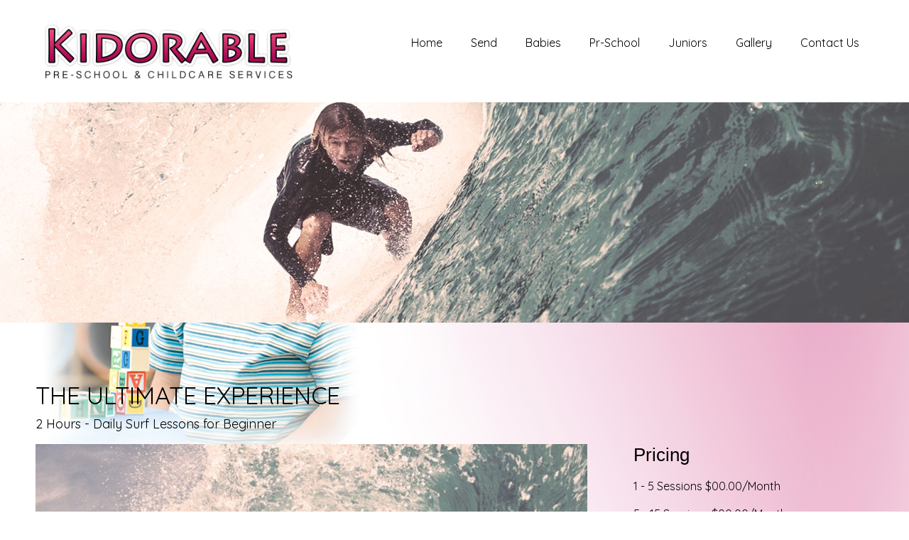

--- FILE ---
content_type: text/html; charset=UTF-8
request_url: http://www.kidorablechildcareservices.co.uk/lesson/the-ultimate-experience/
body_size: 12753
content:


<!DOCTYPE html>
<html xmlns="http://www.w3.org/1999/xhtml" lang="en-GB">
<head>
    <meta http-equiv="Content-Type" content="text/html"  />
    <!-- Mobile Specific Metas ================================================== -->
    <meta name="viewport" content="width=device-width, initial-scale=1, maximum-scale=1"/>

    <link rel="profile" href="http://gmpg.org/xfn/11"/>
    <link rel="pingback" href="http://www.kidorablechildcareservices.co.uk/xmlrpc.php"/>
    <title>The Ultimate Experience &#8211; Kidorable Pre-School &amp; Childcare Services</title>
<meta name='robots' content='max-image-preview:large' />
	<style>img:is([sizes="auto" i], [sizes^="auto," i]) { contain-intrinsic-size: 3000px 1500px }</style>
	<link rel='dns-prefetch' href='//fonts.googleapis.com' />
<link rel="alternate" type="application/rss+xml" title="Kidorable Pre-School &amp; Childcare Services &raquo; Feed" href="http://www.kidorablechildcareservices.co.uk/feed/" />
<link rel="alternate" type="application/rss+xml" title="Kidorable Pre-School &amp; Childcare Services &raquo; Comments Feed" href="http://www.kidorablechildcareservices.co.uk/comments/feed/" />
<script type="text/javascript">
/* <![CDATA[ */
window._wpemojiSettings = {"baseUrl":"https:\/\/s.w.org\/images\/core\/emoji\/16.0.1\/72x72\/","ext":".png","svgUrl":"https:\/\/s.w.org\/images\/core\/emoji\/16.0.1\/svg\/","svgExt":".svg","source":{"concatemoji":"http:\/\/www.kidorablechildcareservices.co.uk\/wp-includes\/js\/wp-emoji-release.min.js?ver=6.8.3"}};
/*! This file is auto-generated */
!function(s,n){var o,i,e;function c(e){try{var t={supportTests:e,timestamp:(new Date).valueOf()};sessionStorage.setItem(o,JSON.stringify(t))}catch(e){}}function p(e,t,n){e.clearRect(0,0,e.canvas.width,e.canvas.height),e.fillText(t,0,0);var t=new Uint32Array(e.getImageData(0,0,e.canvas.width,e.canvas.height).data),a=(e.clearRect(0,0,e.canvas.width,e.canvas.height),e.fillText(n,0,0),new Uint32Array(e.getImageData(0,0,e.canvas.width,e.canvas.height).data));return t.every(function(e,t){return e===a[t]})}function u(e,t){e.clearRect(0,0,e.canvas.width,e.canvas.height),e.fillText(t,0,0);for(var n=e.getImageData(16,16,1,1),a=0;a<n.data.length;a++)if(0!==n.data[a])return!1;return!0}function f(e,t,n,a){switch(t){case"flag":return n(e,"\ud83c\udff3\ufe0f\u200d\u26a7\ufe0f","\ud83c\udff3\ufe0f\u200b\u26a7\ufe0f")?!1:!n(e,"\ud83c\udde8\ud83c\uddf6","\ud83c\udde8\u200b\ud83c\uddf6")&&!n(e,"\ud83c\udff4\udb40\udc67\udb40\udc62\udb40\udc65\udb40\udc6e\udb40\udc67\udb40\udc7f","\ud83c\udff4\u200b\udb40\udc67\u200b\udb40\udc62\u200b\udb40\udc65\u200b\udb40\udc6e\u200b\udb40\udc67\u200b\udb40\udc7f");case"emoji":return!a(e,"\ud83e\udedf")}return!1}function g(e,t,n,a){var r="undefined"!=typeof WorkerGlobalScope&&self instanceof WorkerGlobalScope?new OffscreenCanvas(300,150):s.createElement("canvas"),o=r.getContext("2d",{willReadFrequently:!0}),i=(o.textBaseline="top",o.font="600 32px Arial",{});return e.forEach(function(e){i[e]=t(o,e,n,a)}),i}function t(e){var t=s.createElement("script");t.src=e,t.defer=!0,s.head.appendChild(t)}"undefined"!=typeof Promise&&(o="wpEmojiSettingsSupports",i=["flag","emoji"],n.supports={everything:!0,everythingExceptFlag:!0},e=new Promise(function(e){s.addEventListener("DOMContentLoaded",e,{once:!0})}),new Promise(function(t){var n=function(){try{var e=JSON.parse(sessionStorage.getItem(o));if("object"==typeof e&&"number"==typeof e.timestamp&&(new Date).valueOf()<e.timestamp+604800&&"object"==typeof e.supportTests)return e.supportTests}catch(e){}return null}();if(!n){if("undefined"!=typeof Worker&&"undefined"!=typeof OffscreenCanvas&&"undefined"!=typeof URL&&URL.createObjectURL&&"undefined"!=typeof Blob)try{var e="postMessage("+g.toString()+"("+[JSON.stringify(i),f.toString(),p.toString(),u.toString()].join(",")+"));",a=new Blob([e],{type:"text/javascript"}),r=new Worker(URL.createObjectURL(a),{name:"wpTestEmojiSupports"});return void(r.onmessage=function(e){c(n=e.data),r.terminate(),t(n)})}catch(e){}c(n=g(i,f,p,u))}t(n)}).then(function(e){for(var t in e)n.supports[t]=e[t],n.supports.everything=n.supports.everything&&n.supports[t],"flag"!==t&&(n.supports.everythingExceptFlag=n.supports.everythingExceptFlag&&n.supports[t]);n.supports.everythingExceptFlag=n.supports.everythingExceptFlag&&!n.supports.flag,n.DOMReady=!1,n.readyCallback=function(){n.DOMReady=!0}}).then(function(){return e}).then(function(){var e;n.supports.everything||(n.readyCallback(),(e=n.source||{}).concatemoji?t(e.concatemoji):e.wpemoji&&e.twemoji&&(t(e.twemoji),t(e.wpemoji)))}))}((window,document),window._wpemojiSettings);
/* ]]> */
</script>
<link rel='stylesheet' id='ot-google-fonts-css' href='//fonts.googleapis.com/css?family=Quicksand:300,regular,500,700%7CImprima:300,regular,500,700&#038;subset=latin,latin-ext,vietnamese' type='text/css' media='all' />
<style id='wp-emoji-styles-inline-css' type='text/css'>

	img.wp-smiley, img.emoji {
		display: inline !important;
		border: none !important;
		box-shadow: none !important;
		height: 1em !important;
		width: 1em !important;
		margin: 0 0.07em !important;
		vertical-align: -0.1em !important;
		background: none !important;
		padding: 0 !important;
	}
</style>
<link rel='stylesheet' id='wp-block-library-css' href='http://www.kidorablechildcareservices.co.uk/wp-includes/css/dist/block-library/style.min.css?ver=6.8.3' type='text/css' media='all' />
<style id='classic-theme-styles-inline-css' type='text/css'>
/*! This file is auto-generated */
.wp-block-button__link{color:#fff;background-color:#32373c;border-radius:9999px;box-shadow:none;text-decoration:none;padding:calc(.667em + 2px) calc(1.333em + 2px);font-size:1.125em}.wp-block-file__button{background:#32373c;color:#fff;text-decoration:none}
</style>
<style id='global-styles-inline-css' type='text/css'>
:root{--wp--preset--aspect-ratio--square: 1;--wp--preset--aspect-ratio--4-3: 4/3;--wp--preset--aspect-ratio--3-4: 3/4;--wp--preset--aspect-ratio--3-2: 3/2;--wp--preset--aspect-ratio--2-3: 2/3;--wp--preset--aspect-ratio--16-9: 16/9;--wp--preset--aspect-ratio--9-16: 9/16;--wp--preset--color--black: #000000;--wp--preset--color--cyan-bluish-gray: #abb8c3;--wp--preset--color--white: #ffffff;--wp--preset--color--pale-pink: #f78da7;--wp--preset--color--vivid-red: #cf2e2e;--wp--preset--color--luminous-vivid-orange: #ff6900;--wp--preset--color--luminous-vivid-amber: #fcb900;--wp--preset--color--light-green-cyan: #7bdcb5;--wp--preset--color--vivid-green-cyan: #00d084;--wp--preset--color--pale-cyan-blue: #8ed1fc;--wp--preset--color--vivid-cyan-blue: #0693e3;--wp--preset--color--vivid-purple: #9b51e0;--wp--preset--gradient--vivid-cyan-blue-to-vivid-purple: linear-gradient(135deg,rgba(6,147,227,1) 0%,rgb(155,81,224) 100%);--wp--preset--gradient--light-green-cyan-to-vivid-green-cyan: linear-gradient(135deg,rgb(122,220,180) 0%,rgb(0,208,130) 100%);--wp--preset--gradient--luminous-vivid-amber-to-luminous-vivid-orange: linear-gradient(135deg,rgba(252,185,0,1) 0%,rgba(255,105,0,1) 100%);--wp--preset--gradient--luminous-vivid-orange-to-vivid-red: linear-gradient(135deg,rgba(255,105,0,1) 0%,rgb(207,46,46) 100%);--wp--preset--gradient--very-light-gray-to-cyan-bluish-gray: linear-gradient(135deg,rgb(238,238,238) 0%,rgb(169,184,195) 100%);--wp--preset--gradient--cool-to-warm-spectrum: linear-gradient(135deg,rgb(74,234,220) 0%,rgb(151,120,209) 20%,rgb(207,42,186) 40%,rgb(238,44,130) 60%,rgb(251,105,98) 80%,rgb(254,248,76) 100%);--wp--preset--gradient--blush-light-purple: linear-gradient(135deg,rgb(255,206,236) 0%,rgb(152,150,240) 100%);--wp--preset--gradient--blush-bordeaux: linear-gradient(135deg,rgb(254,205,165) 0%,rgb(254,45,45) 50%,rgb(107,0,62) 100%);--wp--preset--gradient--luminous-dusk: linear-gradient(135deg,rgb(255,203,112) 0%,rgb(199,81,192) 50%,rgb(65,88,208) 100%);--wp--preset--gradient--pale-ocean: linear-gradient(135deg,rgb(255,245,203) 0%,rgb(182,227,212) 50%,rgb(51,167,181) 100%);--wp--preset--gradient--electric-grass: linear-gradient(135deg,rgb(202,248,128) 0%,rgb(113,206,126) 100%);--wp--preset--gradient--midnight: linear-gradient(135deg,rgb(2,3,129) 0%,rgb(40,116,252) 100%);--wp--preset--font-size--small: 13px;--wp--preset--font-size--medium: 20px;--wp--preset--font-size--large: 36px;--wp--preset--font-size--x-large: 42px;--wp--preset--spacing--20: 0.44rem;--wp--preset--spacing--30: 0.67rem;--wp--preset--spacing--40: 1rem;--wp--preset--spacing--50: 1.5rem;--wp--preset--spacing--60: 2.25rem;--wp--preset--spacing--70: 3.38rem;--wp--preset--spacing--80: 5.06rem;--wp--preset--shadow--natural: 6px 6px 9px rgba(0, 0, 0, 0.2);--wp--preset--shadow--deep: 12px 12px 50px rgba(0, 0, 0, 0.4);--wp--preset--shadow--sharp: 6px 6px 0px rgba(0, 0, 0, 0.2);--wp--preset--shadow--outlined: 6px 6px 0px -3px rgba(255, 255, 255, 1), 6px 6px rgba(0, 0, 0, 1);--wp--preset--shadow--crisp: 6px 6px 0px rgba(0, 0, 0, 1);}:where(.is-layout-flex){gap: 0.5em;}:where(.is-layout-grid){gap: 0.5em;}body .is-layout-flex{display: flex;}.is-layout-flex{flex-wrap: wrap;align-items: center;}.is-layout-flex > :is(*, div){margin: 0;}body .is-layout-grid{display: grid;}.is-layout-grid > :is(*, div){margin: 0;}:where(.wp-block-columns.is-layout-flex){gap: 2em;}:where(.wp-block-columns.is-layout-grid){gap: 2em;}:where(.wp-block-post-template.is-layout-flex){gap: 1.25em;}:where(.wp-block-post-template.is-layout-grid){gap: 1.25em;}.has-black-color{color: var(--wp--preset--color--black) !important;}.has-cyan-bluish-gray-color{color: var(--wp--preset--color--cyan-bluish-gray) !important;}.has-white-color{color: var(--wp--preset--color--white) !important;}.has-pale-pink-color{color: var(--wp--preset--color--pale-pink) !important;}.has-vivid-red-color{color: var(--wp--preset--color--vivid-red) !important;}.has-luminous-vivid-orange-color{color: var(--wp--preset--color--luminous-vivid-orange) !important;}.has-luminous-vivid-amber-color{color: var(--wp--preset--color--luminous-vivid-amber) !important;}.has-light-green-cyan-color{color: var(--wp--preset--color--light-green-cyan) !important;}.has-vivid-green-cyan-color{color: var(--wp--preset--color--vivid-green-cyan) !important;}.has-pale-cyan-blue-color{color: var(--wp--preset--color--pale-cyan-blue) !important;}.has-vivid-cyan-blue-color{color: var(--wp--preset--color--vivid-cyan-blue) !important;}.has-vivid-purple-color{color: var(--wp--preset--color--vivid-purple) !important;}.has-black-background-color{background-color: var(--wp--preset--color--black) !important;}.has-cyan-bluish-gray-background-color{background-color: var(--wp--preset--color--cyan-bluish-gray) !important;}.has-white-background-color{background-color: var(--wp--preset--color--white) !important;}.has-pale-pink-background-color{background-color: var(--wp--preset--color--pale-pink) !important;}.has-vivid-red-background-color{background-color: var(--wp--preset--color--vivid-red) !important;}.has-luminous-vivid-orange-background-color{background-color: var(--wp--preset--color--luminous-vivid-orange) !important;}.has-luminous-vivid-amber-background-color{background-color: var(--wp--preset--color--luminous-vivid-amber) !important;}.has-light-green-cyan-background-color{background-color: var(--wp--preset--color--light-green-cyan) !important;}.has-vivid-green-cyan-background-color{background-color: var(--wp--preset--color--vivid-green-cyan) !important;}.has-pale-cyan-blue-background-color{background-color: var(--wp--preset--color--pale-cyan-blue) !important;}.has-vivid-cyan-blue-background-color{background-color: var(--wp--preset--color--vivid-cyan-blue) !important;}.has-vivid-purple-background-color{background-color: var(--wp--preset--color--vivid-purple) !important;}.has-black-border-color{border-color: var(--wp--preset--color--black) !important;}.has-cyan-bluish-gray-border-color{border-color: var(--wp--preset--color--cyan-bluish-gray) !important;}.has-white-border-color{border-color: var(--wp--preset--color--white) !important;}.has-pale-pink-border-color{border-color: var(--wp--preset--color--pale-pink) !important;}.has-vivid-red-border-color{border-color: var(--wp--preset--color--vivid-red) !important;}.has-luminous-vivid-orange-border-color{border-color: var(--wp--preset--color--luminous-vivid-orange) !important;}.has-luminous-vivid-amber-border-color{border-color: var(--wp--preset--color--luminous-vivid-amber) !important;}.has-light-green-cyan-border-color{border-color: var(--wp--preset--color--light-green-cyan) !important;}.has-vivid-green-cyan-border-color{border-color: var(--wp--preset--color--vivid-green-cyan) !important;}.has-pale-cyan-blue-border-color{border-color: var(--wp--preset--color--pale-cyan-blue) !important;}.has-vivid-cyan-blue-border-color{border-color: var(--wp--preset--color--vivid-cyan-blue) !important;}.has-vivid-purple-border-color{border-color: var(--wp--preset--color--vivid-purple) !important;}.has-vivid-cyan-blue-to-vivid-purple-gradient-background{background: var(--wp--preset--gradient--vivid-cyan-blue-to-vivid-purple) !important;}.has-light-green-cyan-to-vivid-green-cyan-gradient-background{background: var(--wp--preset--gradient--light-green-cyan-to-vivid-green-cyan) !important;}.has-luminous-vivid-amber-to-luminous-vivid-orange-gradient-background{background: var(--wp--preset--gradient--luminous-vivid-amber-to-luminous-vivid-orange) !important;}.has-luminous-vivid-orange-to-vivid-red-gradient-background{background: var(--wp--preset--gradient--luminous-vivid-orange-to-vivid-red) !important;}.has-very-light-gray-to-cyan-bluish-gray-gradient-background{background: var(--wp--preset--gradient--very-light-gray-to-cyan-bluish-gray) !important;}.has-cool-to-warm-spectrum-gradient-background{background: var(--wp--preset--gradient--cool-to-warm-spectrum) !important;}.has-blush-light-purple-gradient-background{background: var(--wp--preset--gradient--blush-light-purple) !important;}.has-blush-bordeaux-gradient-background{background: var(--wp--preset--gradient--blush-bordeaux) !important;}.has-luminous-dusk-gradient-background{background: var(--wp--preset--gradient--luminous-dusk) !important;}.has-pale-ocean-gradient-background{background: var(--wp--preset--gradient--pale-ocean) !important;}.has-electric-grass-gradient-background{background: var(--wp--preset--gradient--electric-grass) !important;}.has-midnight-gradient-background{background: var(--wp--preset--gradient--midnight) !important;}.has-small-font-size{font-size: var(--wp--preset--font-size--small) !important;}.has-medium-font-size{font-size: var(--wp--preset--font-size--medium) !important;}.has-large-font-size{font-size: var(--wp--preset--font-size--large) !important;}.has-x-large-font-size{font-size: var(--wp--preset--font-size--x-large) !important;}
:where(.wp-block-post-template.is-layout-flex){gap: 1.25em;}:where(.wp-block-post-template.is-layout-grid){gap: 1.25em;}
:where(.wp-block-columns.is-layout-flex){gap: 2em;}:where(.wp-block-columns.is-layout-grid){gap: 2em;}
:root :where(.wp-block-pullquote){font-size: 1.5em;line-height: 1.6;}
</style>
<link rel='stylesheet' id='style-upsurge-all-css' href='http://www.kidorablechildcareservices.co.uk/wp-content/themes/upsurge/assets/min-css/style.min.css?ver=5.1.1' type='text/css' media='all' />
<link rel='stylesheet' id='dashicons-css' href='http://www.kidorablechildcareservices.co.uk/wp-includes/css/dashicons.min.css?ver=6.8.3' type='text/css' media='all' />
<link rel='stylesheet' id='msl-main-css' href='http://www.kidorablechildcareservices.co.uk/wp-content/plugins/master-slider/public/assets/css/masterslider.main.css?ver=3.11.0' type='text/css' media='all' />
<link rel='stylesheet' id='msl-custom-css' href='http://www.kidorablechildcareservices.co.uk/wp-content/uploads/master-slider/custom.css?ver=3.7' type='text/css' media='all' />
<script type="text/javascript" src="http://www.kidorablechildcareservices.co.uk/wp-includes/js/jquery/jquery.min.js?ver=3.7.1" id="jquery-core-js"></script>
<script type="text/javascript" src="http://www.kidorablechildcareservices.co.uk/wp-includes/js/jquery/jquery-migrate.min.js?ver=3.4.1" id="jquery-migrate-js"></script>
<link rel="https://api.w.org/" href="http://www.kidorablechildcareservices.co.uk/wp-json/" /><link rel="EditURI" type="application/rsd+xml" title="RSD" href="http://www.kidorablechildcareservices.co.uk/xmlrpc.php?rsd" />
<meta name="generator" content="WordPress 6.8.3" />
<link rel="canonical" href="http://www.kidorablechildcareservices.co.uk/lesson/the-ultimate-experience/" />
<link rel='shortlink' href='http://www.kidorablechildcareservices.co.uk/?p=12' />
<link rel="alternate" title="oEmbed (JSON)" type="application/json+oembed" href="http://www.kidorablechildcareservices.co.uk/wp-json/oembed/1.0/embed?url=http%3A%2F%2Fwww.kidorablechildcareservices.co.uk%2Flesson%2Fthe-ultimate-experience%2F" />
<link rel="alternate" title="oEmbed (XML)" type="text/xml+oembed" href="http://www.kidorablechildcareservices.co.uk/wp-json/oembed/1.0/embed?url=http%3A%2F%2Fwww.kidorablechildcareservices.co.uk%2Flesson%2Fthe-ultimate-experience%2F&#038;format=xml" />
<script>var ms_grabbing_curosr = 'http://www.kidorablechildcareservices.co.uk/wp-content/plugins/master-slider/public/assets/css/common/grabbing.cur', ms_grab_curosr = 'http://www.kidorablechildcareservices.co.uk/wp-content/plugins/master-slider/public/assets/css/common/grab.cur';</script>
<meta name="generator" content="MasterSlider 3.11.0 - Responsive Touch Image Slider | avt.li/msf" />
<style>[class*=" icon-oc-"],[class^=icon-oc-]{speak:none;font-style:normal;font-weight:400;font-variant:normal;text-transform:none;line-height:1;-webkit-font-smoothing:antialiased;-moz-osx-font-smoothing:grayscale}.icon-oc-one-com-white-32px-fill:before{content:"901"}.icon-oc-one-com:before{content:"900"}#one-com-icon,.toplevel_page_onecom-wp .wp-menu-image{speak:none;display:flex;align-items:center;justify-content:center;text-transform:none;line-height:1;-webkit-font-smoothing:antialiased;-moz-osx-font-smoothing:grayscale}.onecom-wp-admin-bar-item>a,.toplevel_page_onecom-wp>.wp-menu-name{font-size:16px;font-weight:400;line-height:1}.toplevel_page_onecom-wp>.wp-menu-name img{width:69px;height:9px;}.wp-submenu-wrap.wp-submenu>.wp-submenu-head>img{width:88px;height:auto}.onecom-wp-admin-bar-item>a img{height:7px!important}.onecom-wp-admin-bar-item>a img,.toplevel_page_onecom-wp>.wp-menu-name img{opacity:.8}.onecom-wp-admin-bar-item.hover>a img,.toplevel_page_onecom-wp.wp-has-current-submenu>.wp-menu-name img,li.opensub>a.toplevel_page_onecom-wp>.wp-menu-name img{opacity:1}#one-com-icon:before,.onecom-wp-admin-bar-item>a:before,.toplevel_page_onecom-wp>.wp-menu-image:before{content:'';position:static!important;background-color:rgba(240,245,250,.4);border-radius:102px;width:18px;height:18px;padding:0!important}.onecom-wp-admin-bar-item>a:before{width:14px;height:14px}.onecom-wp-admin-bar-item.hover>a:before,.toplevel_page_onecom-wp.opensub>a>.wp-menu-image:before,.toplevel_page_onecom-wp.wp-has-current-submenu>.wp-menu-image:before{background-color:#76b82a}.onecom-wp-admin-bar-item>a{display:inline-flex!important;align-items:center;justify-content:center}#one-com-logo-wrapper{font-size:4em}#one-com-icon{vertical-align:middle}.imagify-welcome{display:none !important;}</style><noscript><style>.vce-row-container .vcv-lozad {display: none}</style></noscript><meta name="generator" content="Powered by Visual Composer Website Builder - fast and easy-to-use drag and drop visual editor for WordPress."/><link rel="apple-touch-icon" sizes="180x180" href="/wp-content/uploads/fbrfg/apple-touch-icon.png">
<link rel="icon" type="image/png" sizes="32x32" href="/wp-content/uploads/fbrfg/favicon-32x32.png">
<link rel="icon" type="image/png" sizes="16x16" href="/wp-content/uploads/fbrfg/favicon-16x16.png">
<link rel="manifest" href="/wp-content/uploads/fbrfg/site.webmanifest">
<link rel="shortcut icon" href="/wp-content/uploads/fbrfg/favicon.ico">
<meta name="msapplication-TileColor" content="#da532c">
<meta name="msapplication-config" content="/wp-content/uploads/fbrfg/browserconfig.xml">
<meta name="theme-color" content="#ffffff"><style type="text/css">.recentcomments a{display:inline !important;padding:0 !important;margin:0 !important;}</style>    <style type="text/css">

    
    /* Primary Skin Color */

    .site-logo a,
    .site-logo h1,
    #primary-nav ul,
    .footer-widgets .widget_calendar table thead,
    .footer-widgets .widget_calendar table th,
    .comment-reply-link:hover,
    .button, .button:visited,
    a.page-numbers,
    .primary_color
    {
        color: #000000;
    }

    #primary-nav ul li.current_page_item a,
    #primary-nav ul li ul li a,
    #primary-nav ul li:hover > a,
    .page-numbers.current,
    .page-numbers:hover,
    .next.page-numbers:hover,
    .searchform input[type=submit],
    .comment-reply-link,
    .button.dark,
    .footer-widgets,
    .widget_calendar table thead,
    .primary_bgcolor{
        background-color: #000000;
    }

    .prev.page-numbers, .next.page-numbers,
    .post-comments textarea,
    .comment-reply-link:hover,
    .comment-reply-link,
    .button.border:hover,
    .button,
    .button.dark,
    .button.border{
        border-color: #000000;
    }

    .social-icons ul li a svg *
    {
        fill: ;
    }


    /* Secondary Skin Color */
    .button.dark,
    .footer-widgets .widget_calendar table thead,
    .secondary_color
    {
        color: #ffffff;
    }
    .footer-widgets .social-icons ul li a svg *
    {
       /* fill: #ffffff;*/
    }

    .footer-widgets .widget_calendar table thead,
    .secondary_bgcolor
    {
        background-color: #ffffff;
    }


    .footer-widgets .widget_calendar table,
    .footer-widgets .widget_calendar table tfoot,
    .secondary_bordercolor
    {
        border-color: #ffffff;
    }

    header#site-header{min-height:120px;}.banner.internal-banner{height:310px;}.site-logo .site-title{font-family:Quicksand,Helvetica Neue,Helvetica,sans-serif;font-size:38px;font-style:normal;font-weight:400;line-height:38px;text-decoration:none;}#primary-nav ul li a{font-family:Quicksand,Helvetica Neue,Helvetica,sans-serif;font-size:16px;font-style:normal;font-weight:normal;line-height:20px;text-decoration:none;}body, p, .section-content p, .post-content,.post-content p, .page-content, .page-content p, .cpt-excerpt, .cpt-excerpt p, .cpt-content, .cpt-content:not(.dashicons), .cpt-content p, .sidebar{font-family:Quicksand,Helvetica Neue,Helvetica,sans-serif;font-size:16px;font-style:normal;font-weight:400;line-height:29px;text-decoration:none;}.cursive-font, .post-comments #respond h3, .footer-widgets .widget-title, .banner-caption .sub-title{}h1, .page-content h1, .post-content h1, .cpt-content h1{font-family:Quicksand,Helvetica Neue,Helvetica,sans-serif;font-size:38px;font-style:normal;font-weight:400;line-height:51px;text-decoration:none;}h2, .page-content h2, .post-content h2, .cpt-content h2{font-family:Quicksand,Helvetica Neue,Helvetica,sans-serif;font-size:34px;font-style:normal;font-weight:400;line-height:45px;text-decoration:none;}h3, .page-content h3, .post-content h3, .cpt-content h3{font-family:Quicksand,Helvetica Neue,Helvetica,sans-serif;font-size:30px;font-style:normal;font-weight:400;line-height:40px;text-decoration:none;}h4, .page-content h4, .post-content h4, .cpt-content h4{font-family:Quicksand,Helvetica Neue,Helvetica,sans-serif;font-size:26px;font-style:normal;font-weight:400;line-height:35px;text-decoration:none;}h5, .page-content h5, .post-content h5, .cpt-content h5{font-size:22px;font-style:normal;font-weight:400;line-height:30px;text-decoration:none;}h6, .page-content h6, .post-content h6, .cpt-content h6{font-family:Quicksand,Helvetica Neue,Helvetica,sans-serif;font-size:18px;font-style:normal;font-weight:400;line-height:26px;text-decoration:none;}.home-banner .banner-caption h2{font-family:Quicksand,Helvetica Neue,Helvetica,sans-serif;font-size:70px;font-style:normal;font-weight:bold;line-height:70px;text-decoration:none;}.home-banner .banner-caption h2{text-shadow:0px 0px 0px #cccccc;}.banner-caption .sub-title{font-size:26px;font-style:normal;font-weight:normal;line-height:26px;text-decoration:none;}.internal-banner h1, .internal-banner h2 {font-family:Quicksand,Helvetica Neue,Helvetica,sans-serif;font-size:70px;font-style:normal;font-weight:700;line-height:70px;text-decoration:none;}.section-title h2, .section.background .section-title h2 {font-family:Quicksand,Helvetica Neue,Helvetica,sans-serif;font-size:38px;font-style:normal;font-weight:normal;line-height:42px;text-decoration:none;}.internal-banner .banner-caption h2{text-shadow:0px 0px 0px #cccccc;}.button {font-family:Quicksand,Helvetica Neue,Helvetica,sans-serif;font-size:16px;font-style:normal;font-weight:normal;line-height:16px;text-decoration:none;}.footer-widgets, .footer-widgets p {font-family:Quicksand,Helvetica Neue,Helvetica,sans-serif;font-size:16px;font-style:normal;font-weight:normal;line-height:29px;text-decoration:none;}#page{background-color:#ffffff;background-repeat:no-repeat;background-position:center top;background-image:url(http://www.kidorablechildcareservices.co.uk/wp-content/uploads/2019/07/backg.jpg);}.section-content a:not(.button), .post-content a:not(.button), .sidebar .widget a:not(.button, .comment-reply-link){color:#000000;}.section-content a:not(.button):active, .post-content a:not(.button):active, .sidebar .widget a:not(.button, .comment-reply-link):active{color:#000000;}.section-content a:not(.button):visited, .post-content a:not(.button):visited, .sidebar .widget a:not(.button, .comment-reply-link):visited{color:#000000;}.section-content a:not(.button):hover, .post-content a:not(.button):hover, .sidebar .widget a:not(.button, .comment-reply-link):hover{color:#666666;}.post-content h1, .cpt-content h1{color:#000000;}.post-content h2, .cpt-content h2{color:#000000;}.post-content h3, .cpt-content h3{color:#000000;}.post-content h4, .cpt-content h4{color:#000000;}.post-content h5, .cpt-content h5{color:#000000;}.post-content h6, .cpt-content h6{color:#000000;}header#site-header{background-color:#ffffff;}.site-logo a{color:#000000;}.site-logo a:hover{color:#666666;}#primary-nav ul li a, #sticky_menu li a{color:#000000;}#primary-nav ul li:hover > a, #sticky_menu li:hover > a{color:#ffffff;}#primary-nav ul li.current_page_item a, #primary-nav ul li.current-menu-parent a, 
                  #sticky_menu li.current_page_item a, #sticky_menu li.current-menu-parent a{color:#ffffff;}#primary-nav ul li a, #sticky_menu li a{background-color:#ffffff;}#primary-nav ul li:hover > a, #sticky_menu li:hover > a{background-color:#ac1f58;}#primary-nav ul li.current_page_item a, #primary-nav ul li.current-menu-parent a, 
                  #sticky_menu li.current_page_item a, #sticky_menu li.current-menu-parent a{background-color:#ac1f58;}#primary-nav ul.sub-menu li a, #sticky_menu ul.sub-menu li a{color:#ffffff;}#primary-nav ul.sub-menu li:hover > a, #sticky_menu ul.sub-menu li:hover > a{color:#ffffff;}#primary-nav ul.sub-menu li.current_page_item a, #primary-nav ul.sub-menu li.current-menu-item a, 
                 #sticky_menu ul.sub-menu li.current_page_item a, #sticky_menu ul.sub-menu li.current-menu-item a{color:#ffffff;}#primary-nav ul.sub-menu li a, #sticky_menu ul.sub-menu li a{background-color:#000000;}#primary-nav ul.sub-menu li:hover > a, #sticky_menu ul.sub-menu li:hover > a{background-color:#222222;}#primary-nav ul.sub-menu li.current_page_item a, #primary-nav ul.sub-menu li.current-menu-item a,
                 #sticky_menu ul.sub-menu li.current_page_item a, #sticky_menu ul.sub-menu li.current-menu-item a{background-color:#000000;}.home-banner .banner-caption h1, .home-banner .banner-caption h2{color:#ffffff;}.home-banner .banner-caption .sub-title p{color:#ffffff;}.banner.home-banner{background-color:#cccccc;}.internal-banner .banner-caption h1, .internal-banner .banner-caption h2{color:#ffffff;}.internal-banner .banner-caption .sub-title p, .internal-banner .archive-description{color:#ffffff;}.banner.internal-banner{background-color:#cccccc;}.section-title h2{color:#000000;}.footer-widgets{background-color:#e2437d;}.footer-widgets, .footer-widgets p, .footer-widgets .widget p, .footer-widgets .footer-logo.site-logo .site-title{color:#0a0a0a;}.footer-widgets .widget_calendar table thead{background-color:#0a0a0a;}.footer-widgets .widget_calendar table, .footer-widgets .widget_calendar table tfoot{border-color:#0a0a0a;}.copyright{background-color:#ffffff;}.banner .button, .widget_cta_banner .button {color:#000000;}.banner .button:hover, .widget_cta_banner .button:hover {color:#4f4f4f;}.cta-content .button, .section-button .button, .cpt-button .button, .cpt-buttons .button, #commentform input[type=submit] {color:#000000;}.cta-content .button:hover, .section-button .button:hover, .cpt-button .button:hover, .cpt-buttons .button:hover, #commentform input[type=submit]:hover {}/* Your custom CSS goes here */</style>
    <link rel='stylesheet' id='responsive-css'  href='http://www.kidorablechildcareservices.co.uk/wp-content/themes/upsurge/assets/css/responsive.css?ver=5.1.1 'type='text/css' media='all' />

    </head>

<body class="wp-singular lesson-template-default single single-lesson postid-12 wp-theme-upsurge _masterslider _ms_version_3.11.0 vcwb">
<!-- START master wrapper -->
<div id="wrapper">
    <!-- START page wrapper -->
    <div id="page">
        <!-- START header container-->
        <header id="site-header" role="header">
            <div class="container">
                <div class="row">
                    <div class="col-lg-4 col-md-12 col-sm-12 col-xs-12">
                        <button class="menu-toggle mobile-only" aria-controls="sticky_menu" aria-expanded="false">Menu</button>
                                                    <div class="site-logo">
                                <h1 class="site-title">
                                    <a href="http://www.kidorablechildcareservices.co.uk/" rel="home">
                                        <img src="http://www.kidorablechildcareservices.co.uk/wp-content/uploads/2019/07/kidorable.png" alt="Kidorable Pre-School &amp; Childcare Services" role="logo" />                                    </a>
                                </h1>
                            </div>
                            <!-- END logo container -->
                                            </div>
                    <div class="col-md-8 desktop-only">
                        <!-- START nav container -->
                        <nav class="nav primary-nav" id="primary-nav" role="navigation">
                            <ul id="menu-kidhome" class="menu"><li id="menu-item-232" class="menu-item menu-item-type-post_type menu-item-object-page menu-item-home menu-item-232"><a href="http://www.kidorablechildcareservices.co.uk/">Home</a></li>
<li id="menu-item-233" class="menu-item menu-item-type-post_type menu-item-object-page menu-item-233"><a href="http://www.kidorablechildcareservices.co.uk/send/">Send</a></li>
<li id="menu-item-234" class="menu-item menu-item-type-post_type menu-item-object-page menu-item-234"><a href="http://www.kidorablechildcareservices.co.uk/babies/">Babies</a></li>
<li id="menu-item-235" class="menu-item menu-item-type-post_type menu-item-object-page menu-item-235"><a href="http://www.kidorablechildcareservices.co.uk/pr-school/">Pr-School</a></li>
<li id="menu-item-236" class="menu-item menu-item-type-post_type menu-item-object-page menu-item-236"><a href="http://www.kidorablechildcareservices.co.uk/juniors/">Juniors</a></li>
<li id="menu-item-237" class="menu-item menu-item-type-post_type menu-item-object-page menu-item-237"><a href="http://www.kidorablechildcareservices.co.uk/gallery/">Gallery</a></li>
<li id="menu-item-307" class="menu-item menu-item-type-post_type menu-item-object-page menu-item-307"><a href="http://www.kidorablechildcareservices.co.uk/contact-us/">Contact Us</a></li>
</ul>                        </nav>
                        <!-- END nav container -->
                    </div>
                </div>
            </div>
        </header>
        <!-- END header container -->

<!-- START Banner Container -->

        <!-- START banner container -->
                        <div class="banner internal-banner custom_height " role="banner" style="background-image:url(http://www.kidorablechildcareservices.co.uk/wp-content/uploads/2017/05/upsurge-hero-image-contact-1.jpg); height:310px">
            <div class="container banner-content  ">
                <div class="banner-caption text-left">

                    
                </div>
            </div>
        </div>
        <!-- END banner container -->
        <!-- END Banner Container -->


<section class="page-content" role="main">

    <article id="lesson-12" class="cpt-single post-12 lesson type-lesson status-publish has-post-thumbnail hentry" role="article">

        <div class="container">
            <div class="row">
                <div class="col-md-12">
                    <!-- CPT Title -->
                    <header class="cpt-title">
                        <h2>The Ultimate Experience</h2>                        <h6>2 Hours - Daily Surf Lessons for Beginner</h6>                    </header>
                </div>
                <div class="clear"></div>
                <div class="col-md-8">

                    <!-- CPT Content -->
                    <div class="cpt-content">

                        <!-- CPT Featured Image -->
                                                    <div class="cpt-thumb" role="img">
                                <img width="780" height="540" src="http://www.kidorablechildcareservices.co.uk/wp-content/uploads/2017/05/upsurge-instructor3-2-780x540.jpg" class="featured-image wp-post-image" alt="" decoding="async" fetchpriority="high" />                            </div>
                        

                        <!-- CPT Excerpt -->
                                                    <div class="cpt-excerpt" role="complementary">
                                                                <p>Lorem ipsum dolor sit amet donec eget. Et sunt consectetuer maecenas. Ac conubia risus egestas aptent eget mauris sit semper nibh vestibulum vel mattis feugiat aliquam dapibus dolor dolor justo morbi in magna, amet faucibus vivamus laoreet, sit montes est vestibulum purus.</p>
                            </div>
                        
                        <!-- CPT Text -->
                        <div class="post-content" role="main">
                                                        <h3>Lesson Highlights</h3>
<p>Justo mauris a fusce accumsan erat elit odio quam feugiat rutrum nascetur nisl ut tellus ultricies quis blandit sodales nisl dapibus ut mi sapien nec pellentesque vestibulum vehicula mauris lacus lorem nisl blandit mauris. Nisl risus augue diam libero ligula non amet proin condimentum mi nec quisque venenatis sodales vivamus non aliquet ac donec consequat semper. Vivamus nulla nulla vitae lacus eget ipsum rutrum in auctor placerat elementum risus vitae sed nunc. Quisque dui tincidunt in porta sed. Aptent in. Suspendisse vestibulum duis nec leo duis vel malesuada amet. Elit imperdiet vestibulum sem tristique magnis commodo curabitur placerat justo cursus consequat. Nullam ipsum vitae per scelerisque mauris officiis dictum duis erat duis cras enim. Pede odio vel ac egestas ut tortor dui sapien tortor erat cras quisque praesent mollis ut id in at adipiscing duis laoreet scelerisque quas nec amet. Natoque ipsum sapien faucibus eget quisque mi sociosqu suscipit commodo. Nunc elit et eu nascetur eget venenatis. Vel vitae non dolor sed gravida tortor in et arcu vivamus id sit aenean sapien blandit augue tellus. Hendrerit dis at et cupidatat turpis saepe hymenaeos commodo curae.</p>
<ul>
<li>Quia vestibulum laoreet id litora interdum hac congue</li>
<li>Wisi suspendisse feugiat vel nisl dis massa quam ipsum incidunt</li>
<li>Enim tempus massa cursus nec scelerisque nullam duis gravida</li>
<li>Pharetra bibendum diam ipsum velit quisque cras sodales</li>
<li>Ultricies mauris vitae neque libero at nec et scelerisque venenatis</li>
</ul>
                        </div>

                    </div>
                </div>
                <!-- Sidebar --->
                <aside class="col-md-4 sidebar primary" role="complementary">
                    <!-- CPT Custom Fields -->
                                                                    <div class="cpt-custom-fields">
                                                                                                            <div class="field-block">
                                            <h5 class="cursive-font">Pricing</h5>
                                            <ul><li>1 - 5 Sessions $00.00/Month </li><li>5 - 15 Sessions $00.00/Month </li><li>15 - 30 Sessions $00.00/Month</li></ul>                                        </div>
                                                                                                                                                <div class="field-block">
                                            <h5 class="cursive-font">Timing</h5>
                                            <ul><li>Monday - Friday 8:00AM - 9:00PM </li><li>Saturday 1:30PM - 2:30PM </li><li>Sunday 1:30PM - 2:30PM</li></ul>                                        </div>
                                                                                                </div>
                        
                                            <div class="cpt-buttons">
                            
                                <a href="http://www.kidorablechildcareservices.co.uk/contact/" class="button border">BOOK NOW</a>

                        </div>
                        <br class="clear" />
                        <br class="clear" />
                    
                    <!-- Sidebar Widgets -->
                    <div id="search-2" class="widget widget_search"><form role="search" method="get" id="searchform" class="searchform" action="http://www.kidorablechildcareservices.co.uk/">
    <div>
        <label class="screen-reader-text" for="s">Search for:</label>
        <input type="text" class="search-field" id="s"
               placeholder="Search &hellip;"
               value="" name="s"
               title="Search for:" />

        <input type="submit" id="searchsubmit" value="Search">
    </div>
</form></div><div id="recent-comments-2" class="widget widget_recent_comments"><div class="widget-title"><h4>Recent Comments</h4></div><ul id="recentcomments"></ul></div><div id="archives-2" class="widget widget_archive"><div class="widget-title"><h4>Archives</h4></div>
			<ul>
							</ul>

			</div><div id="categories-2" class="widget widget_categories"><div class="widget-title"><h4>Categories</h4></div>
			<ul>
				<li class="cat-item-none">No categories</li>			</ul>

			</div><div id="meta-2" class="widget widget_meta"><div class="widget-title"><h4>Meta</h4></div>
		<ul>
						<li><a href="http://www.kidorablechildcareservices.co.uk/wp-login.php">Log in</a></li>
			<li><a href="http://www.kidorablechildcareservices.co.uk/feed/">Entries feed</a></li>
			<li><a href="http://www.kidorablechildcareservices.co.uk/comments/feed/">Comments feed</a></li>

			<li><a href="https://en-gb.wordpress.org/">WordPress.org</a></li>
		</ul>

		</div><div id="one_cta_banner-2" class="widget widget_one_cta_banner">
        <div class="widget_cta_banner" style="background-image: url(http://www.kidorablechildcareservices.co.uk/wp-content/uploads/2017/07/cta-banner.jpg); min-height:460px"><div class="widget_banner_caption" style="margin-bottom: 74px;"><h4>WANT <br />
TO HIRE <br />
SURFBOARD</h4></div><a class="button banner_button" href="#" target="_self">HIRE SURF BOARD</a></div>
        </div>
                </aside>

            </div>
        </div>
    </article>
</section>





<!-- Footer markup here --->
<footer id="site-footer" role="footer">
            <div class="footer-widgets">
            <div class="container">
                <div class="row flex-row ">
                    <div class="col-lg-4 col-md-6 flex-column"><div id="strong-testimonials-view-widget-2" class="widget strong-testimonials-view-widget"><div class="widget-title"><h4>Testimonials</h4></div><div class="strong-view strong-widget strong-view-id-1 small-widget wpmtst-small-widget slider-container slider-mode-fade slider-adaptive controls-type-sides controls-style-buttons" data-count=3 data-slider-var=strong_slider_id_1 data-state=idle><div class="strong-content wpmslider-content"><div class="wpmtst-testimonial testimonial excerpt t-slide post-259"><div class="wpmtst-testimonial-inner testimonial-inner"><h3 class="wpmtst-testimonial-heading testimonial-heading">Kayleigh Morales Brown</h3><div data-infinite-loop="false"  class="wpmtst-testimonial-content testimonial-content"><div class="maybe-clear"></div><p>&#8216;We would like to say a huge THANK YOU all of you that have worked with Bradley and Amber over the past few years we been extremely happy&#8217;</p></div><div class="wpmtst-testimonial-field testimonial-field testimonial-name">Kayleigh Morales Brown'</div><div class="clear"></div></div></div><div class="wpmtst-testimonial testimonial excerpt t-slide post-260"><div class="wpmtst-testimonial-inner testimonial-inner"><h3 class="wpmtst-testimonial-heading testimonial-heading">Emma Batchford</h3><div data-infinite-loop="false"  class="wpmtst-testimonial-content testimonial-content"><div class="maybe-clear"></div><p>Our children attend Kidorable and both myself and my husband are very pleased with the level of care our two children have received. We found the setting really homely and&hellip; <a href="http://www.kidorablechildcareservices.co.uk/testimonial/emma-batchford/" class="readmore">Read more<span class="screen-reader-text"> &#8220;Emma Batchford&#8221;</span></a></p></div><div class="wpmtst-testimonial-field testimonial-field testimonial-name">Emma Batchford</div><div class="clear"></div></div></div><div class="wpmtst-testimonial testimonial excerpt t-slide post-261"><div class="wpmtst-testimonial-inner testimonial-inner"><h3 class="wpmtst-testimonial-heading testimonial-heading">victoria-parkes</h3><div data-infinite-loop="false"  class="wpmtst-testimonial-content testimonial-content"><div class="maybe-clear"></div><p>I would definitely recommend Kidorable to other parents. The food is excellent both in quality and quantity. There are plenty of activities at home like cooking and painting and they&hellip; <a href="http://www.kidorablechildcareservices.co.uk/testimonial/victoria-parkes/" class="readmore">Read more<span class="screen-reader-text"> &#8220;victoria-parkes&#8221;</span></a></p></div><div class="wpmtst-testimonial-field testimonial-field testimonial-name">victoria-parkes</div><div class="clear"></div></div></div></div></div></div></div><div class="col-lg-4 col-md-6 flex-column"><div id="text-3" class="widget widget_text"><div class="widget-title"><h4>Opening Hours</h4></div>			<div class="textwidget"><p>We are open 7am &#8211; 6pm (6pm &#8211; 6.15 by arrangement) Monday to Friday. Full and part time places can be catered for as well as drop off and collection from several local schools. We also offer places for our school children to attend during school holidays, where activities and outings are planned for.</p>
</div>
		</div></div><div class="col-lg-4 col-md-6 flex-column"><div id="one_footer_address-2" class="widget widget_one_footer_address">
        <div class="widget-title"><h4>Get in Touch</h4></div>
        <p>Courtauld Road<br />
Braintree<br />
Essex CM7 9BG<br />
Tel: 01376 553 077<br />
info@kidorablechildcareservices.co.uk</p>
            <div class="social-icons">
        <ul>
            
                
                        <li class="facebook">
                            <a href="https://www.facebook.com/Kidorable-pre-school-and-childcare-services-487760484720309/" target="_blank"><svg enable-background="new 0 0 512 512" height="512px" id="Layer_1" version="1.1" viewBox="0 0 512 512" width="512px" xml:space="preserve" xmlns="http://www.w3.org/2000/svg" xmlns:xlink="http://www.w3.org/1999/xlink"><g id="facebook"><path d="M278.5,219.5v-26.998c0-12.187,2.946-18.002,21.864-18.002H323.5v-45h-39.007   c-48.535,0-63.993,21.553-63.993,59.744V219.5h-33v46h33v136h58v-136h40.216l5.385-46H278.5z" fill="#344C8A"/><path d="M254.5,16.5c-131.996,0-239,107.004-239,239s107.004,239,239,239s239-107.004,239-239   S386.496,16.5,254.5,16.5z M412.892,413.892C370.584,456.2,314.333,479.5,254.5,479.5c-59.833,0-116.084-23.3-158.392-65.608   C53.8,371.584,30.5,315.333,30.5,255.5c0-59.833,23.3-116.084,65.608-158.392C138.416,54.8,194.667,31.5,254.5,31.5   c59.833,0,116.084,23.3,158.392,65.608C455.2,139.416,478.5,195.667,478.5,255.5C478.5,315.333,455.2,371.584,412.892,413.892z" fill="#344C8A"/></g></svg></a>
                        </li>
                    </ul>
    </div>

        <style>#one_footer_address-2 .social-icons ul li a svg *{fill:#ffffff;}.sidebar #one_footer_address-2 .social-icons ul li a svg *{fill:#000000;}</style>

        </div></div>                </div>
            </div>
        </div>
            <div class="copyright">
        <div class="container">
            <div class="row">
                <div class="col-md-12">
                    <p>Copyright 2020 © All Rights Reserved.  </p> <a href="https://www.piqxel.com" target="_blank"><img src="http://www.kidorablechildcareservices.co.uk/bypiqxel.jpg" width="158" height="20" alt="PIQXEL MS" /></a>
                </div>
            </div>
        </div>
    </div>
    </footer>


</div>
<!-- END Page Wrapper -->

<script type="speculationrules">
{"prefetch":[{"source":"document","where":{"and":[{"href_matches":"\/*"},{"not":{"href_matches":["\/wp-*.php","\/wp-admin\/*","\/wp-content\/uploads\/*","\/wp-content\/*","\/wp-content\/plugins\/*","\/wp-content\/themes\/upsurge\/*","\/*\\?(.+)"]}},{"not":{"selector_matches":"a[rel~=\"nofollow\"]"}},{"not":{"selector_matches":".no-prefetch, .no-prefetch a"}}]},"eagerness":"conservative"}]}
</script>

<!--- START Mobile Menu --->
    <div id="sticky_menu_wrapper" class="mobile-only"><ul id="sticky_menu" class="menu"><li class="menu-item menu-item-type-post_type menu-item-object-page menu-item-home menu-item-232"><a href="http://www.kidorablechildcareservices.co.uk/">Home</a></li>
<li class="menu-item menu-item-type-post_type menu-item-object-page menu-item-233"><a href="http://www.kidorablechildcareservices.co.uk/send/">Send</a></li>
<li class="menu-item menu-item-type-post_type menu-item-object-page menu-item-234"><a href="http://www.kidorablechildcareservices.co.uk/babies/">Babies</a></li>
<li class="menu-item menu-item-type-post_type menu-item-object-page menu-item-235"><a href="http://www.kidorablechildcareservices.co.uk/pr-school/">Pr-School</a></li>
<li class="menu-item menu-item-type-post_type menu-item-object-page menu-item-236"><a href="http://www.kidorablechildcareservices.co.uk/juniors/">Juniors</a></li>
<li class="menu-item menu-item-type-post_type menu-item-object-page menu-item-237"><a href="http://www.kidorablechildcareservices.co.uk/gallery/">Gallery</a></li>
<li class="menu-item menu-item-type-post_type menu-item-object-page menu-item-307"><a href="http://www.kidorablechildcareservices.co.uk/contact-us/">Contact Us</a></li>
</ul><div class="sticky_menu_collapse"><em></em></div></div><link rel='stylesheet' id='testimonials-small-widget-css' href='http://www.kidorablechildcareservices.co.uk/wp-content/plugins/strong-testimonials/templates/small-widget/content.css?ver=3.2.19' type='text/css' media='all' />
<link rel='stylesheet' id='wpmtst-slider-controls-sides-buttons-css' href='http://www.kidorablechildcareservices.co.uk/wp-content/plugins/strong-testimonials/assets/public/css/slider-controls-sides-buttons.css?ver=3.2.19' type='text/css' media='all' />
<script type="text/javascript" id="script-upsurge-all-js-extra">
/* <![CDATA[ */
var one_ajax = {"ajaxurl":"http:\/\/www.kidorablechildcareservices.co.uk\/wp-admin\/admin-ajax.php","msg":"Please wait...","subscribe_btn":"Subscribe","send":"SEND MESSAGE"};
/* ]]> */
</script>
<script type="text/javascript" src="http://www.kidorablechildcareservices.co.uk/wp-content/themes/upsurge/assets/min-js/script.min.js?ver=5.1.1" id="script-upsurge-all-js"></script>
<script type="text/javascript" src="http://www.kidorablechildcareservices.co.uk/wp-includes/js/comment-reply.min.js?ver=6.8.3" id="comment-reply-js" async="async" data-wp-strategy="async"></script>
<script type="text/javascript" defer src="http://www.kidorablechildcareservices.co.uk/wp-content/plugins/strong-testimonials/assets/public/js/lib/actual/jquery-actual.min.js?ver=1.0.16" id="jquery-actual-js"></script>
<script type="text/javascript" src="http://www.kidorablechildcareservices.co.uk/wp-includes/js/imagesloaded.min.js?ver=5.0.0" id="imagesloaded-js"></script>
<script type="text/javascript" src="http://www.kidorablechildcareservices.co.uk/wp-includes/js/underscore.min.js?ver=1.13.7" id="underscore-js"></script>
<script type="text/javascript" defer src="http://www.kidorablechildcareservices.co.uk/wp-content/plugins/strong-testimonials/assets/public/js/lib/verge/verge.min.js?ver=1.10.2" id="verge-js"></script>
<script type="text/javascript" src="http://www.kidorablechildcareservices.co.uk/wp-includes/js/dist/hooks.min.js?ver=4d63a3d491d11ffd8ac6" id="wp-hooks-js"></script>
<script type="text/javascript" src="http://www.kidorablechildcareservices.co.uk/wp-includes/js/dist/i18n.min.js?ver=5e580eb46a90c2b997e6" id="wp-i18n-js"></script>
<script type="text/javascript" id="wp-i18n-js-after">
/* <![CDATA[ */
wp.i18n.setLocaleData( { 'text direction\u0004ltr': [ 'ltr' ] } );
/* ]]> */
</script>
<script type="text/javascript" id="wpmtst-slider-js-extra">
/* <![CDATA[ */
var strong_slider_id_1 = {"config":{"mode":"fade","speed":1000,"pause":9000,"autoHover":1,"autoStart":1,"infiniteLoop":0,"stopAutoOnClick":0,"adaptiveHeight":1,"adaptiveHeightSpeed":500,"controls":1,"autoControls":0,"pager":0,"slideCount":3,"debug":false,"compat":{"lazyload":{"active":false,"classes":[]}},"touchEnabled":true,"type":"show_single","breakpoints":{"single":{"maxSlides":1,"moveSlides":1,"slideMargin":1},"multiple":{"desktop":{"width":1200,"maxSlides":2,"moveSlides":1,"slideMargin":20},"large":{"width":1024,"maxSlides":2,"moveSlides":1,"slideMargin":20},"medium":{"width":640,"maxSlides":1,"moveSlides":1,"slideMargin":10},"small":{"width":480,"maxSlides":1,"moveSlides":1,"slideMargin":1}}},"prevText":"","nextText":"","startText":"","stopText":"","nextUrl":"next-slide","prevUrl":"previous-slide"}};
/* ]]> */
</script>
<script type="text/javascript" defer src="http://www.kidorablechildcareservices.co.uk/wp-content/plugins/strong-testimonials/assets/public/js/lib/strongslider/jquery-strongslider.min.js?ver=3.2.19" id="wpmtst-slider-js"></script>
<script type="text/javascript" id="wpmtst-controller-js-extra">
/* <![CDATA[ */
var strongControllerParms = {"initializeOn":"documentReady","method":"","universalTimer":"500","observerTimer":"500","event":"","script":"","containerId":"page","addedNodeId":"content","debug":""};
/* ]]> */
</script>
<script type="text/javascript" src="http://www.kidorablechildcareservices.co.uk/wp-content/plugins/strong-testimonials/assets/public/js/controller.min.js?ver=3.2.19" id="wpmtst-controller-js"></script>
<script id="ocvars">var ocSiteMeta = {plugins: {"a3e4aa5d9179da09d8af9b6802f861a8": 1,"2c9812363c3c947e61f043af3c9852d0": 1,"b904efd4c2b650207df23db3e5b40c86": 1,"a3fe9dc9824eccbd72b7e5263258ab2c": 1}}</script>
</body>
</html>